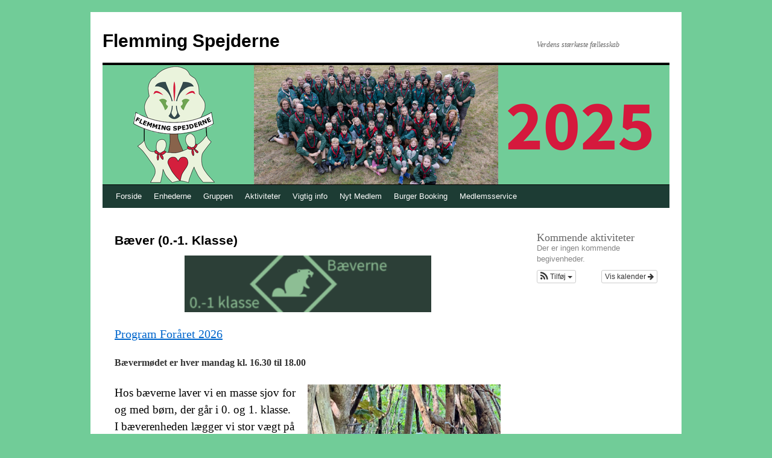

--- FILE ---
content_type: text/html; charset=UTF-8
request_url: https://flemmingspejderne.dk/?page_id=35
body_size: 9082
content:
<!DOCTYPE html>
<html lang="da-DK">
<head>
<meta charset="UTF-8" />
<title>
Bæver (0.-1. Klasse) | Flemming Spejderne	</title>
<link rel="profile" href="https://gmpg.org/xfn/11" />
<link rel="stylesheet" type="text/css" media="all" href="https://flemmingspejderne.dk/wp-content/themes/twentyten/style.css?ver=20250415" />
<link rel="pingback" href="https://flemmingspejderne.dk/xmlrpc.php">
<meta name='robots' content='max-image-preview:large' />
	<style>img:is([sizes="auto" i], [sizes^="auto," i]) { contain-intrinsic-size: 3000px 1500px }</style>
	<link rel="alternate" type="application/rss+xml" title="Flemming Spejderne &raquo; Feed" href="https://flemmingspejderne.dk/?feed=rss2" />
<link rel="alternate" type="application/rss+xml" title="Flemming Spejderne &raquo;-kommentar-feed" href="https://flemmingspejderne.dk/?feed=comments-rss2" />
<script type="text/javascript">
/* <![CDATA[ */
window._wpemojiSettings = {"baseUrl":"https:\/\/s.w.org\/images\/core\/emoji\/16.0.1\/72x72\/","ext":".png","svgUrl":"https:\/\/s.w.org\/images\/core\/emoji\/16.0.1\/svg\/","svgExt":".svg","source":{"concatemoji":"https:\/\/flemmingspejderne.dk\/wp-includes\/js\/wp-emoji-release.min.js?ver=6.8.3"}};
/*! This file is auto-generated */
!function(s,n){var o,i,e;function c(e){try{var t={supportTests:e,timestamp:(new Date).valueOf()};sessionStorage.setItem(o,JSON.stringify(t))}catch(e){}}function p(e,t,n){e.clearRect(0,0,e.canvas.width,e.canvas.height),e.fillText(t,0,0);var t=new Uint32Array(e.getImageData(0,0,e.canvas.width,e.canvas.height).data),a=(e.clearRect(0,0,e.canvas.width,e.canvas.height),e.fillText(n,0,0),new Uint32Array(e.getImageData(0,0,e.canvas.width,e.canvas.height).data));return t.every(function(e,t){return e===a[t]})}function u(e,t){e.clearRect(0,0,e.canvas.width,e.canvas.height),e.fillText(t,0,0);for(var n=e.getImageData(16,16,1,1),a=0;a<n.data.length;a++)if(0!==n.data[a])return!1;return!0}function f(e,t,n,a){switch(t){case"flag":return n(e,"\ud83c\udff3\ufe0f\u200d\u26a7\ufe0f","\ud83c\udff3\ufe0f\u200b\u26a7\ufe0f")?!1:!n(e,"\ud83c\udde8\ud83c\uddf6","\ud83c\udde8\u200b\ud83c\uddf6")&&!n(e,"\ud83c\udff4\udb40\udc67\udb40\udc62\udb40\udc65\udb40\udc6e\udb40\udc67\udb40\udc7f","\ud83c\udff4\u200b\udb40\udc67\u200b\udb40\udc62\u200b\udb40\udc65\u200b\udb40\udc6e\u200b\udb40\udc67\u200b\udb40\udc7f");case"emoji":return!a(e,"\ud83e\udedf")}return!1}function g(e,t,n,a){var r="undefined"!=typeof WorkerGlobalScope&&self instanceof WorkerGlobalScope?new OffscreenCanvas(300,150):s.createElement("canvas"),o=r.getContext("2d",{willReadFrequently:!0}),i=(o.textBaseline="top",o.font="600 32px Arial",{});return e.forEach(function(e){i[e]=t(o,e,n,a)}),i}function t(e){var t=s.createElement("script");t.src=e,t.defer=!0,s.head.appendChild(t)}"undefined"!=typeof Promise&&(o="wpEmojiSettingsSupports",i=["flag","emoji"],n.supports={everything:!0,everythingExceptFlag:!0},e=new Promise(function(e){s.addEventListener("DOMContentLoaded",e,{once:!0})}),new Promise(function(t){var n=function(){try{var e=JSON.parse(sessionStorage.getItem(o));if("object"==typeof e&&"number"==typeof e.timestamp&&(new Date).valueOf()<e.timestamp+604800&&"object"==typeof e.supportTests)return e.supportTests}catch(e){}return null}();if(!n){if("undefined"!=typeof Worker&&"undefined"!=typeof OffscreenCanvas&&"undefined"!=typeof URL&&URL.createObjectURL&&"undefined"!=typeof Blob)try{var e="postMessage("+g.toString()+"("+[JSON.stringify(i),f.toString(),p.toString(),u.toString()].join(",")+"));",a=new Blob([e],{type:"text/javascript"}),r=new Worker(URL.createObjectURL(a),{name:"wpTestEmojiSupports"});return void(r.onmessage=function(e){c(n=e.data),r.terminate(),t(n)})}catch(e){}c(n=g(i,f,p,u))}t(n)}).then(function(e){for(var t in e)n.supports[t]=e[t],n.supports.everything=n.supports.everything&&n.supports[t],"flag"!==t&&(n.supports.everythingExceptFlag=n.supports.everythingExceptFlag&&n.supports[t]);n.supports.everythingExceptFlag=n.supports.everythingExceptFlag&&!n.supports.flag,n.DOMReady=!1,n.readyCallback=function(){n.DOMReady=!0}}).then(function(){return e}).then(function(){var e;n.supports.everything||(n.readyCallback(),(e=n.source||{}).concatemoji?t(e.concatemoji):e.wpemoji&&e.twemoji&&(t(e.twemoji),t(e.wpemoji)))}))}((window,document),window._wpemojiSettings);
/* ]]> */
</script>
<link rel='stylesheet' id='ai1ec_style-css' href='//flemmingspejderne.dk/wp-content/plugins/all-in-one-event-calendar/cache/66ef6068_ai1ec_parsed_css.css?ver=3.0.0' type='text/css' media='all' />
<style id='wp-emoji-styles-inline-css' type='text/css'>

	img.wp-smiley, img.emoji {
		display: inline !important;
		border: none !important;
		box-shadow: none !important;
		height: 1em !important;
		width: 1em !important;
		margin: 0 0.07em !important;
		vertical-align: -0.1em !important;
		background: none !important;
		padding: 0 !important;
	}
</style>
<link rel='stylesheet' id='wp-block-library-css' href='https://flemmingspejderne.dk/wp-includes/css/dist/block-library/style.min.css?ver=6.8.3' type='text/css' media='all' />
<style id='wp-block-library-theme-inline-css' type='text/css'>
.wp-block-audio :where(figcaption){color:#555;font-size:13px;text-align:center}.is-dark-theme .wp-block-audio :where(figcaption){color:#ffffffa6}.wp-block-audio{margin:0 0 1em}.wp-block-code{border:1px solid #ccc;border-radius:4px;font-family:Menlo,Consolas,monaco,monospace;padding:.8em 1em}.wp-block-embed :where(figcaption){color:#555;font-size:13px;text-align:center}.is-dark-theme .wp-block-embed :where(figcaption){color:#ffffffa6}.wp-block-embed{margin:0 0 1em}.blocks-gallery-caption{color:#555;font-size:13px;text-align:center}.is-dark-theme .blocks-gallery-caption{color:#ffffffa6}:root :where(.wp-block-image figcaption){color:#555;font-size:13px;text-align:center}.is-dark-theme :root :where(.wp-block-image figcaption){color:#ffffffa6}.wp-block-image{margin:0 0 1em}.wp-block-pullquote{border-bottom:4px solid;border-top:4px solid;color:currentColor;margin-bottom:1.75em}.wp-block-pullquote cite,.wp-block-pullquote footer,.wp-block-pullquote__citation{color:currentColor;font-size:.8125em;font-style:normal;text-transform:uppercase}.wp-block-quote{border-left:.25em solid;margin:0 0 1.75em;padding-left:1em}.wp-block-quote cite,.wp-block-quote footer{color:currentColor;font-size:.8125em;font-style:normal;position:relative}.wp-block-quote:where(.has-text-align-right){border-left:none;border-right:.25em solid;padding-left:0;padding-right:1em}.wp-block-quote:where(.has-text-align-center){border:none;padding-left:0}.wp-block-quote.is-large,.wp-block-quote.is-style-large,.wp-block-quote:where(.is-style-plain){border:none}.wp-block-search .wp-block-search__label{font-weight:700}.wp-block-search__button{border:1px solid #ccc;padding:.375em .625em}:where(.wp-block-group.has-background){padding:1.25em 2.375em}.wp-block-separator.has-css-opacity{opacity:.4}.wp-block-separator{border:none;border-bottom:2px solid;margin-left:auto;margin-right:auto}.wp-block-separator.has-alpha-channel-opacity{opacity:1}.wp-block-separator:not(.is-style-wide):not(.is-style-dots){width:100px}.wp-block-separator.has-background:not(.is-style-dots){border-bottom:none;height:1px}.wp-block-separator.has-background:not(.is-style-wide):not(.is-style-dots){height:2px}.wp-block-table{margin:0 0 1em}.wp-block-table td,.wp-block-table th{word-break:normal}.wp-block-table :where(figcaption){color:#555;font-size:13px;text-align:center}.is-dark-theme .wp-block-table :where(figcaption){color:#ffffffa6}.wp-block-video :where(figcaption){color:#555;font-size:13px;text-align:center}.is-dark-theme .wp-block-video :where(figcaption){color:#ffffffa6}.wp-block-video{margin:0 0 1em}:root :where(.wp-block-template-part.has-background){margin-bottom:0;margin-top:0;padding:1.25em 2.375em}
</style>
<style id='classic-theme-styles-inline-css' type='text/css'>
/*! This file is auto-generated */
.wp-block-button__link{color:#fff;background-color:#32373c;border-radius:9999px;box-shadow:none;text-decoration:none;padding:calc(.667em + 2px) calc(1.333em + 2px);font-size:1.125em}.wp-block-file__button{background:#32373c;color:#fff;text-decoration:none}
</style>
<style id='global-styles-inline-css' type='text/css'>
:root{--wp--preset--aspect-ratio--square: 1;--wp--preset--aspect-ratio--4-3: 4/3;--wp--preset--aspect-ratio--3-4: 3/4;--wp--preset--aspect-ratio--3-2: 3/2;--wp--preset--aspect-ratio--2-3: 2/3;--wp--preset--aspect-ratio--16-9: 16/9;--wp--preset--aspect-ratio--9-16: 9/16;--wp--preset--color--black: #000;--wp--preset--color--cyan-bluish-gray: #abb8c3;--wp--preset--color--white: #fff;--wp--preset--color--pale-pink: #f78da7;--wp--preset--color--vivid-red: #cf2e2e;--wp--preset--color--luminous-vivid-orange: #ff6900;--wp--preset--color--luminous-vivid-amber: #fcb900;--wp--preset--color--light-green-cyan: #7bdcb5;--wp--preset--color--vivid-green-cyan: #00d084;--wp--preset--color--pale-cyan-blue: #8ed1fc;--wp--preset--color--vivid-cyan-blue: #0693e3;--wp--preset--color--vivid-purple: #9b51e0;--wp--preset--color--blue: #0066cc;--wp--preset--color--medium-gray: #666;--wp--preset--color--light-gray: #f1f1f1;--wp--preset--gradient--vivid-cyan-blue-to-vivid-purple: linear-gradient(135deg,rgba(6,147,227,1) 0%,rgb(155,81,224) 100%);--wp--preset--gradient--light-green-cyan-to-vivid-green-cyan: linear-gradient(135deg,rgb(122,220,180) 0%,rgb(0,208,130) 100%);--wp--preset--gradient--luminous-vivid-amber-to-luminous-vivid-orange: linear-gradient(135deg,rgba(252,185,0,1) 0%,rgba(255,105,0,1) 100%);--wp--preset--gradient--luminous-vivid-orange-to-vivid-red: linear-gradient(135deg,rgba(255,105,0,1) 0%,rgb(207,46,46) 100%);--wp--preset--gradient--very-light-gray-to-cyan-bluish-gray: linear-gradient(135deg,rgb(238,238,238) 0%,rgb(169,184,195) 100%);--wp--preset--gradient--cool-to-warm-spectrum: linear-gradient(135deg,rgb(74,234,220) 0%,rgb(151,120,209) 20%,rgb(207,42,186) 40%,rgb(238,44,130) 60%,rgb(251,105,98) 80%,rgb(254,248,76) 100%);--wp--preset--gradient--blush-light-purple: linear-gradient(135deg,rgb(255,206,236) 0%,rgb(152,150,240) 100%);--wp--preset--gradient--blush-bordeaux: linear-gradient(135deg,rgb(254,205,165) 0%,rgb(254,45,45) 50%,rgb(107,0,62) 100%);--wp--preset--gradient--luminous-dusk: linear-gradient(135deg,rgb(255,203,112) 0%,rgb(199,81,192) 50%,rgb(65,88,208) 100%);--wp--preset--gradient--pale-ocean: linear-gradient(135deg,rgb(255,245,203) 0%,rgb(182,227,212) 50%,rgb(51,167,181) 100%);--wp--preset--gradient--electric-grass: linear-gradient(135deg,rgb(202,248,128) 0%,rgb(113,206,126) 100%);--wp--preset--gradient--midnight: linear-gradient(135deg,rgb(2,3,129) 0%,rgb(40,116,252) 100%);--wp--preset--font-size--small: 13px;--wp--preset--font-size--medium: 20px;--wp--preset--font-size--large: 36px;--wp--preset--font-size--x-large: 42px;--wp--preset--spacing--20: 0.44rem;--wp--preset--spacing--30: 0.67rem;--wp--preset--spacing--40: 1rem;--wp--preset--spacing--50: 1.5rem;--wp--preset--spacing--60: 2.25rem;--wp--preset--spacing--70: 3.38rem;--wp--preset--spacing--80: 5.06rem;--wp--preset--shadow--natural: 6px 6px 9px rgba(0, 0, 0, 0.2);--wp--preset--shadow--deep: 12px 12px 50px rgba(0, 0, 0, 0.4);--wp--preset--shadow--sharp: 6px 6px 0px rgba(0, 0, 0, 0.2);--wp--preset--shadow--outlined: 6px 6px 0px -3px rgba(255, 255, 255, 1), 6px 6px rgba(0, 0, 0, 1);--wp--preset--shadow--crisp: 6px 6px 0px rgba(0, 0, 0, 1);}:where(.is-layout-flex){gap: 0.5em;}:where(.is-layout-grid){gap: 0.5em;}body .is-layout-flex{display: flex;}.is-layout-flex{flex-wrap: wrap;align-items: center;}.is-layout-flex > :is(*, div){margin: 0;}body .is-layout-grid{display: grid;}.is-layout-grid > :is(*, div){margin: 0;}:where(.wp-block-columns.is-layout-flex){gap: 2em;}:where(.wp-block-columns.is-layout-grid){gap: 2em;}:where(.wp-block-post-template.is-layout-flex){gap: 1.25em;}:where(.wp-block-post-template.is-layout-grid){gap: 1.25em;}.has-black-color{color: var(--wp--preset--color--black) !important;}.has-cyan-bluish-gray-color{color: var(--wp--preset--color--cyan-bluish-gray) !important;}.has-white-color{color: var(--wp--preset--color--white) !important;}.has-pale-pink-color{color: var(--wp--preset--color--pale-pink) !important;}.has-vivid-red-color{color: var(--wp--preset--color--vivid-red) !important;}.has-luminous-vivid-orange-color{color: var(--wp--preset--color--luminous-vivid-orange) !important;}.has-luminous-vivid-amber-color{color: var(--wp--preset--color--luminous-vivid-amber) !important;}.has-light-green-cyan-color{color: var(--wp--preset--color--light-green-cyan) !important;}.has-vivid-green-cyan-color{color: var(--wp--preset--color--vivid-green-cyan) !important;}.has-pale-cyan-blue-color{color: var(--wp--preset--color--pale-cyan-blue) !important;}.has-vivid-cyan-blue-color{color: var(--wp--preset--color--vivid-cyan-blue) !important;}.has-vivid-purple-color{color: var(--wp--preset--color--vivid-purple) !important;}.has-black-background-color{background-color: var(--wp--preset--color--black) !important;}.has-cyan-bluish-gray-background-color{background-color: var(--wp--preset--color--cyan-bluish-gray) !important;}.has-white-background-color{background-color: var(--wp--preset--color--white) !important;}.has-pale-pink-background-color{background-color: var(--wp--preset--color--pale-pink) !important;}.has-vivid-red-background-color{background-color: var(--wp--preset--color--vivid-red) !important;}.has-luminous-vivid-orange-background-color{background-color: var(--wp--preset--color--luminous-vivid-orange) !important;}.has-luminous-vivid-amber-background-color{background-color: var(--wp--preset--color--luminous-vivid-amber) !important;}.has-light-green-cyan-background-color{background-color: var(--wp--preset--color--light-green-cyan) !important;}.has-vivid-green-cyan-background-color{background-color: var(--wp--preset--color--vivid-green-cyan) !important;}.has-pale-cyan-blue-background-color{background-color: var(--wp--preset--color--pale-cyan-blue) !important;}.has-vivid-cyan-blue-background-color{background-color: var(--wp--preset--color--vivid-cyan-blue) !important;}.has-vivid-purple-background-color{background-color: var(--wp--preset--color--vivid-purple) !important;}.has-black-border-color{border-color: var(--wp--preset--color--black) !important;}.has-cyan-bluish-gray-border-color{border-color: var(--wp--preset--color--cyan-bluish-gray) !important;}.has-white-border-color{border-color: var(--wp--preset--color--white) !important;}.has-pale-pink-border-color{border-color: var(--wp--preset--color--pale-pink) !important;}.has-vivid-red-border-color{border-color: var(--wp--preset--color--vivid-red) !important;}.has-luminous-vivid-orange-border-color{border-color: var(--wp--preset--color--luminous-vivid-orange) !important;}.has-luminous-vivid-amber-border-color{border-color: var(--wp--preset--color--luminous-vivid-amber) !important;}.has-light-green-cyan-border-color{border-color: var(--wp--preset--color--light-green-cyan) !important;}.has-vivid-green-cyan-border-color{border-color: var(--wp--preset--color--vivid-green-cyan) !important;}.has-pale-cyan-blue-border-color{border-color: var(--wp--preset--color--pale-cyan-blue) !important;}.has-vivid-cyan-blue-border-color{border-color: var(--wp--preset--color--vivid-cyan-blue) !important;}.has-vivid-purple-border-color{border-color: var(--wp--preset--color--vivid-purple) !important;}.has-vivid-cyan-blue-to-vivid-purple-gradient-background{background: var(--wp--preset--gradient--vivid-cyan-blue-to-vivid-purple) !important;}.has-light-green-cyan-to-vivid-green-cyan-gradient-background{background: var(--wp--preset--gradient--light-green-cyan-to-vivid-green-cyan) !important;}.has-luminous-vivid-amber-to-luminous-vivid-orange-gradient-background{background: var(--wp--preset--gradient--luminous-vivid-amber-to-luminous-vivid-orange) !important;}.has-luminous-vivid-orange-to-vivid-red-gradient-background{background: var(--wp--preset--gradient--luminous-vivid-orange-to-vivid-red) !important;}.has-very-light-gray-to-cyan-bluish-gray-gradient-background{background: var(--wp--preset--gradient--very-light-gray-to-cyan-bluish-gray) !important;}.has-cool-to-warm-spectrum-gradient-background{background: var(--wp--preset--gradient--cool-to-warm-spectrum) !important;}.has-blush-light-purple-gradient-background{background: var(--wp--preset--gradient--blush-light-purple) !important;}.has-blush-bordeaux-gradient-background{background: var(--wp--preset--gradient--blush-bordeaux) !important;}.has-luminous-dusk-gradient-background{background: var(--wp--preset--gradient--luminous-dusk) !important;}.has-pale-ocean-gradient-background{background: var(--wp--preset--gradient--pale-ocean) !important;}.has-electric-grass-gradient-background{background: var(--wp--preset--gradient--electric-grass) !important;}.has-midnight-gradient-background{background: var(--wp--preset--gradient--midnight) !important;}.has-small-font-size{font-size: var(--wp--preset--font-size--small) !important;}.has-medium-font-size{font-size: var(--wp--preset--font-size--medium) !important;}.has-large-font-size{font-size: var(--wp--preset--font-size--large) !important;}.has-x-large-font-size{font-size: var(--wp--preset--font-size--x-large) !important;}
:where(.wp-block-post-template.is-layout-flex){gap: 1.25em;}:where(.wp-block-post-template.is-layout-grid){gap: 1.25em;}
:where(.wp-block-columns.is-layout-flex){gap: 2em;}:where(.wp-block-columns.is-layout-grid){gap: 2em;}
:root :where(.wp-block-pullquote){font-size: 1.5em;line-height: 1.6;}
</style>
<link rel='stylesheet' id='twentyten-block-style-css' href='https://flemmingspejderne.dk/wp-content/themes/twentyten/blocks.css?ver=20250220' type='text/css' media='all' />
<link rel="https://api.w.org/" href="https://flemmingspejderne.dk/index.php?rest_route=/" /><link rel="alternate" title="JSON" type="application/json" href="https://flemmingspejderne.dk/index.php?rest_route=/wp/v2/pages/35" /><link rel="EditURI" type="application/rsd+xml" title="RSD" href="https://flemmingspejderne.dk/xmlrpc.php?rsd" />
<meta name="generator" content="WordPress 6.8.3" />
<link rel="canonical" href="https://flemmingspejderne.dk/?page_id=35" />
<link rel='shortlink' href='https://flemmingspejderne.dk/?p=35' />
<link rel="alternate" title="oEmbed (JSON)" type="application/json+oembed" href="https://flemmingspejderne.dk/index.php?rest_route=%2Foembed%2F1.0%2Fembed&#038;url=https%3A%2F%2Fflemmingspejderne.dk%2F%3Fpage_id%3D35" />
<link rel="alternate" title="oEmbed (XML)" type="text/xml+oembed" href="https://flemmingspejderne.dk/index.php?rest_route=%2Foembed%2F1.0%2Fembed&#038;url=https%3A%2F%2Fflemmingspejderne.dk%2F%3Fpage_id%3D35&#038;format=xml" />
<style type="text/css" id="custom-background-css">
body.custom-background { background-color: #71cc98; }
</style>
	<link rel="icon" href="https://flemmingspejderne.dk/wp-content/uploads/2020/09/cropped-120194993_2724513124473757_714845901141659133_n-2-32x32.png" sizes="32x32" />
<link rel="icon" href="https://flemmingspejderne.dk/wp-content/uploads/2020/09/cropped-120194993_2724513124473757_714845901141659133_n-2-192x192.png" sizes="192x192" />
<link rel="apple-touch-icon" href="https://flemmingspejderne.dk/wp-content/uploads/2020/09/cropped-120194993_2724513124473757_714845901141659133_n-2-180x180.png" />
<meta name="msapplication-TileImage" content="https://flemmingspejderne.dk/wp-content/uploads/2020/09/cropped-120194993_2724513124473757_714845901141659133_n-2-270x270.png" />
		<style type="text/css" id="wp-custom-css">
			/* Ændrer baggrundsfarven på menubjælken i Twenty Ten */
#access {
  background-color: #1D3C34; /* mørkegrøn */
  position: sticky; /* gør menuen fast */
  top: 0; /* altid i toppen */
  z-index: 9999; /* sørger for at den ligger over alt andet */
}

/* Standard tekstfarve på menupunkter */
#access a {
  color: #ffffff; /* hvid tekst */
  text-decoration: none;
  transition: all 0.3s ease; /* glidende overgang */
}

/* Baggrundsfarve og tekstfarve ved hover på menupunkter */
#access li:hover > a {
  background-color: #71CC98; /* lys grøn */
  color: #1D3C34; /* mørkegrøn tekst */
}

/* Aktivt menupunkt (den side man står på) */
#access .current_page_item > a,
#access .current-menu-item > a {
  background-color: #1D3C34; /* mørkegrøn */
  color: #ffffff; /* hvid tekst */
}

/* Undermenuer (dropdowns) baggrund og tekstfarve */
#access ul ul a {
  background-color: #1D3C34; /* mørkegrøn */
  color: #ffffff; /* hvid tekst */
  transition: all 0.3s ease; /* glidende overgang */
}

/* Hover-effekt på undermenuer (dropdowns) */
#access ul ul li:hover > a {
  background-color: #71CC98; /* lys grøn */
  color: #1D3C34; /* mørkegrøn tekst */
}		</style>
		</head>

<body class="wp-singular page-template-default page page-id-35 page-child parent-pageid-11 custom-background wp-theme-twentyten">
<div id="wrapper" class="hfeed">
		<a href="#content" class="screen-reader-text skip-link">Hop til indhold</a>
	<div id="header">
		<div id="masthead">
			<div id="branding" role="banner">
								<div id="site-title">
					<span>
											<a href="https://flemmingspejderne.dk/" rel="home" >Flemming Spejderne</a>
					</span>
				</div>
				<div id="site-description">Verdens stærkeste fællesskab</div>

				<img src="https://flemmingspejderne.dk/wp-content/uploads/2025/08/2025-940-x-198-px.png" width="940" height="198" alt="Flemming Spejderne" srcset="https://flemmingspejderne.dk/wp-content/uploads/2025/08/2025-940-x-198-px.png 940w, https://flemmingspejderne.dk/wp-content/uploads/2025/08/2025-940-x-198-px-300x63.png 300w, https://flemmingspejderne.dk/wp-content/uploads/2025/08/2025-940-x-198-px-768x162.png 768w" sizes="(max-width: 940px) 100vw, 940px" decoding="async" fetchpriority="high" />			</div><!-- #branding -->

			<div id="access" role="navigation">
				<div class="menu"><ul>
<li ><a href="https://flemmingspejderne.dk/">Forside</a></li><li class="page_item page-item-11 page_item_has_children current_page_ancestor current_page_parent"><a href="https://flemmingspejderne.dk/?page_id=11">Enhederne</a>
<ul class='children'>
	<li class="page_item page-item-659"><a href="https://flemmingspejderne.dk/?page_id=659">Familiespejder (3-6 år)</a></li>
	<li class="page_item page-item-35 current_page_item"><a href="https://flemmingspejderne.dk/?page_id=35" aria-current="page">Bæver (0.-1. Klasse)</a></li>
	<li class="page_item page-item-37"><a href="https://flemmingspejderne.dk/?page_id=37">Ulve (2.-3. Klasse)</a></li>
	<li class="page_item page-item-39"><a href="https://flemmingspejderne.dk/?page_id=39">Junior (4.-5. Klasse)</a></li>
	<li class="page_item page-item-41"><a href="https://flemmingspejderne.dk/?page_id=41">Trop (6.-7. Klasse)</a></li>
	<li class="page_item page-item-43"><a href="https://flemmingspejderne.dk/?page_id=43">Senior (ca 15.-17. år)</a></li>
	<li class="page_item page-item-49"><a href="https://flemmingspejderne.dk/?page_id=49">Gruppeledelsen</a></li>
	<li class="page_item page-item-51"><a href="https://flemmingspejderne.dk/?page_id=51">Gruppe Bestyrelsen</a></li>
</ul>
</li>
<li class="page_item page-item-13 page_item_has_children"><a href="https://flemmingspejderne.dk/?page_id=13">Gruppen</a>
<ul class='children'>
	<li class="page_item page-item-30"><a href="https://flemmingspejderne.dk/?page_id=30">Her bor vi</a></li>
</ul>
</li>
<li class="page_item page-item-22 page_item_has_children"><a href="https://flemmingspejderne.dk/?page_id=22">Aktiviteter</a>
<ul class='children'>
	<li class="page_item page-item-1852"><a href="https://flemmingspejderne.dk/?page_id=1852">Kraftværket</a></li>
	<li class="page_item page-item-26"><a href="https://flemmingspejderne.dk/?page_id=26">Dyt Banko</a></li>
	<li class="page_item page-item-1604"><a href="https://flemmingspejderne.dk/?page_id=1604">Hjemmespejderi</a></li>
</ul>
</li>
<li class="page_item page-item-1710 page_item_has_children"><a href="https://flemmingspejderne.dk/?page_id=1710">Vigtig info</a>
<ul class='children'>
	<li class="page_item page-item-1739"><a href="https://flemmingspejderne.dk/?page_id=1739">Tilmelding</a></li>
	<li class="page_item page-item-1708"><a href="https://flemmingspejderne.dk/?page_id=1708">Kontingent</a></li>
	<li class="page_item page-item-1753"><a href="https://flemmingspejderne.dk/?page_id=1753">Uniformer</a></li>
	<li class="page_item page-item-1764"><a href="https://flemmingspejderne.dk/?page_id=1764">Hvor skal mærkerne side?</a></li>
	<li class="page_item page-item-1828"><a href="https://flemmingspejderne.dk/?page_id=1828">Samværsregler</a></li>
	<li class="page_item page-item-1741"><a href="https://flemmingspejderne.dk/?page_id=1741">Ønsker at stoppe</a></li>
</ul>
</li>
<li class="page_item page-item-731"><a href="https://flemmingspejderne.dk/?page_id=731">Nyt Medlem</a></li>
<li class="page_item page-item-921"><a href="https://flemmingspejderne.dk/?page_id=921">Burger Booking</a></li>
<li class="page_item page-item-2364"><a href="https://flemmingspejderne.dk/?page_id=2364">Medlemsservice</a></li>
</ul></div>
			</div><!-- #access -->
		</div><!-- #masthead -->
	</div><!-- #header -->

	<div id="main">

		<div id="container">
			<div id="content" role="main">

			

				<div id="post-35" class="post-35 page type-page status-publish hentry">
											<h1 class="entry-title">Bæver (0.-1. Klasse)</h1>
					
					<div class="entry-content">
						<div class="wp-block-image">
<figure class="aligncenter is-resized"><a href="http://flemmingspejderne.dk/wp-content/uploads/2020/09/baevere.banner.png"><img decoding="async" width="300" height="69" src="http://flemmingspejderne.dk/wp-content/uploads/2020/09/baevere.banner-300x69.png" alt="" class="wp-image-1673" style="width:409px;height:94px" srcset="https://flemmingspejderne.dk/wp-content/uploads/2020/09/baevere.banner-300x69.png 300w, https://flemmingspejderne.dk/wp-content/uploads/2020/09/baevere.banner-768x177.png 768w, https://flemmingspejderne.dk/wp-content/uploads/2020/09/baevere.banner.png 870w" sizes="(max-width: 300px) 100vw, 300px" /></a></figure></div>


<p class="has-black-color has-text-color has-link-color has-medium-font-size wp-elements-a675c7cc286e68a5748550d8bbfb38fe"><a href="https://flemmingspejderne.dk/wp-content/uploads/2025/12/Baeverprogram-2026.pdf" data-type="attachment" data-id="2504" target="_blank" rel="noreferrer noopener">Program Foråret 2026</a></p>



<p><strong>Bævermødet er hver mandag kl. 16.30 til 18.00</strong></p>



<p></p>



<div class="wp-block-columns is-layout-flex wp-container-core-columns-is-layout-9d6595d7 wp-block-columns-is-layout-flex">
<div class="wp-block-column is-layout-flow wp-block-column-is-layout-flow">
<h3 class="wp-block-heading">Hos bæverne laver vi en masse sjov for og med børn, der går i 0. og 1. klasse.<br>I bæverenheden lægger vi stor vægt på det at være en god ven og lærer, hvordan vi kan hjælpe hinanden.</h3>



<p><br>Det skal være sjovt at gå til spejder, så alt hvad vi lærer, gør vi gennem leg. Ved de ugentlige spejdermøder er vores aktiviteter udviklet til at styrke børnene gennem fysisk aktivitet, tænkeopgaver og samarbejde i børnehøjde. <!-- <iframe src="https://medlemsservice.spejdernet.dk/organization/meeting_data/6513" width="300" height="150"></iframe> --></p>



<p></p>
</div>



<div class="wp-block-column is-layout-flow wp-block-column-is-layout-flow">
<figure class="wp-block-image size-large is-style-rounded"><a href="https://flemmingspejderne.dk/wp-content/uploads/2025/07/6b84778392bea56e160e62ca9af0e976-1-scaled.jpeg"><img loading="lazy" decoding="async" width="768" height="1024" src="https://flemmingspejderne.dk/wp-content/uploads/2025/07/6b84778392bea56e160e62ca9af0e976-1-768x1024.jpeg" alt="" class="wp-image-2290" srcset="https://flemmingspejderne.dk/wp-content/uploads/2025/07/6b84778392bea56e160e62ca9af0e976-1-768x1024.jpeg 768w, https://flemmingspejderne.dk/wp-content/uploads/2025/07/6b84778392bea56e160e62ca9af0e976-1-225x300.jpeg 225w, https://flemmingspejderne.dk/wp-content/uploads/2025/07/6b84778392bea56e160e62ca9af0e976-1-1152x1536.jpeg 1152w, https://flemmingspejderne.dk/wp-content/uploads/2025/07/6b84778392bea56e160e62ca9af0e976-1-1536x2048.jpeg 1536w, https://flemmingspejderne.dk/wp-content/uploads/2025/07/6b84778392bea56e160e62ca9af0e976-1-scaled.jpeg 1920w" sizes="auto, (max-width: 768px) 100vw, 768px" /></a></figure>
</div>
</div>



<div class="wp-block-buttons is-content-justification-center is-layout-flex wp-container-core-buttons-is-layout-d9cd0f1e wp-block-buttons-is-layout-flex">
<div class="wp-block-button has-custom-width wp-block-button__width-50"><a class="wp-block-button__link has-text-color has-background has-link-color has-medium-font-size has-text-align-center has-custom-font-size wp-element-button" href="https://medlemsservice.spejdernet.dk/member/signup/member/2271" style="border-radius:100px;color:#ffffff;background-color:#1d3c34"><strong>Bliv Bæver</strong></a></div>
</div>



<p class="has-text-align-center"><strong>Bæverledere</strong></p>



<figure class="wp-block-table"><table><tbody><tr><td></td><td>Thomas Matzen</td><td>30 17 19 17</td><td></td></tr><tr><td></td><td>&nbsp;Thomas Lenke</td><td>53 86 11 91</td><td>&nbsp;</td></tr><tr><td></td><td>Helle Jønsson</td><td>40 93 90 98</td><td>&nbsp;</td></tr><tr><td></td><td>Heidi Kyhn</td><td>28 55 71 13</td><td></td></tr></tbody></table></figure>



<p class="has-text-align-center">Skriv til alle lederne på denne mail: <a href="MAILTO:baever@flemmingspejderne.dk">baever@flemmingspejderne.dk</a><br></p>



<div class="wp-block-columns is-layout-flex wp-container-core-columns-is-layout-9d6595d7 wp-block-columns-is-layout-flex">
<div class="wp-block-column is-layout-flow wp-block-column-is-layout-flow">
<figure class="wp-block-image size-large"><a href="https://flemmingspejderne.dk/wp-content/uploads/2025/07/IMG_2518-1-scaled.jpg"><img loading="lazy" decoding="async" width="1024" height="768" src="https://flemmingspejderne.dk/wp-content/uploads/2025/07/IMG_2518-1-1024x768.jpg" alt="" class="wp-image-2292" srcset="https://flemmingspejderne.dk/wp-content/uploads/2025/07/IMG_2518-1-1024x768.jpg 1024w, https://flemmingspejderne.dk/wp-content/uploads/2025/07/IMG_2518-1-300x225.jpg 300w, https://flemmingspejderne.dk/wp-content/uploads/2025/07/IMG_2518-1-768x576.jpg 768w, https://flemmingspejderne.dk/wp-content/uploads/2025/07/IMG_2518-1-1536x1152.jpg 1536w, https://flemmingspejderne.dk/wp-content/uploads/2025/07/IMG_2518-1-2048x1536.jpg 2048w" sizes="auto, (max-width: 1024px) 100vw, 1024px" /></a></figure>
</div>



<div class="wp-block-column is-layout-flow wp-block-column-is-layout-flow">
<figure class="wp-block-image size-large"><a href="https://flemmingspejderne.dk/wp-content/uploads/2025/07/IMG_2266-1-scaled.jpg"><img loading="lazy" decoding="async" width="1024" height="768" src="https://flemmingspejderne.dk/wp-content/uploads/2025/07/IMG_2266-1-1024x768.jpg" alt="" class="wp-image-2293" srcset="https://flemmingspejderne.dk/wp-content/uploads/2025/07/IMG_2266-1-1024x768.jpg 1024w, https://flemmingspejderne.dk/wp-content/uploads/2025/07/IMG_2266-1-300x225.jpg 300w, https://flemmingspejderne.dk/wp-content/uploads/2025/07/IMG_2266-1-768x576.jpg 768w, https://flemmingspejderne.dk/wp-content/uploads/2025/07/IMG_2266-1-1536x1152.jpg 1536w, https://flemmingspejderne.dk/wp-content/uploads/2025/07/IMG_2266-1-2048x1536.jpg 2048w" sizes="auto, (max-width: 1024px) 100vw, 1024px" /></a></figure>
</div>



<div class="wp-block-column is-layout-flow wp-block-column-is-layout-flow">
<figure class="wp-block-image size-large"><a href="https://flemmingspejderne.dk/wp-content/uploads/2025/07/4028b3999bf5000cf88794ceb3d80587-1-scaled.jpeg"><img loading="lazy" decoding="async" width="2560" height="1921" src="https://flemmingspejderne.dk/wp-content/uploads/2025/07/4028b3999bf5000cf88794ceb3d80587-1-edited-scaled.jpeg" alt="" class="wp-image-2295" srcset="https://flemmingspejderne.dk/wp-content/uploads/2025/07/4028b3999bf5000cf88794ceb3d80587-1-edited-scaled.jpeg 2560w, https://flemmingspejderne.dk/wp-content/uploads/2025/07/4028b3999bf5000cf88794ceb3d80587-1-edited-300x225.jpeg 300w, https://flemmingspejderne.dk/wp-content/uploads/2025/07/4028b3999bf5000cf88794ceb3d80587-1-edited-1024x768.jpeg 1024w, https://flemmingspejderne.dk/wp-content/uploads/2025/07/4028b3999bf5000cf88794ceb3d80587-1-edited-768x576.jpeg 768w, https://flemmingspejderne.dk/wp-content/uploads/2025/07/4028b3999bf5000cf88794ceb3d80587-1-edited-1536x1152.jpeg 1536w, https://flemmingspejderne.dk/wp-content/uploads/2025/07/4028b3999bf5000cf88794ceb3d80587-1-edited-2048x1537.jpeg 2048w" sizes="auto, (max-width: 2560px) 100vw, 2560px" /></a></figure>
</div>
</div>
																	</div><!-- .entry-content -->
				</div><!-- #post-35 -->

				
			<div id="comments">




</div><!-- #comments -->


			</div><!-- #content -->
		</div><!-- #container -->


		<div id="primary" class="widget-area" role="complementary">
			<ul class="xoxo">

<li id="block-8" class="widget-container widget_block"><div class="wp-widget-group__inner-blocks"><div class="widget widget_ai1ec_agenda_widget">

	<h2 class="widgettitle">Kommende aktiviteter</h2>

<style>
<!--

-->
</style>
<div class="timely ai1ec-agenda-widget-view ai1ec-clearfix">

			<p class="ai1ec-no-results">
			Der er ingen kommende begivenheder.
		</p>
	 
			<div class="ai1ec-subscribe-buttons-widget">
							<a class="ai1ec-btn ai1ec-btn-default ai1ec-btn-xs ai1ec-pull-right
					ai1ec-calendar-link"
					href="https&#x3A;&#x2F;&#x2F;flemmingspejderne.dk&#x2F;&#x3F;ai1ec&#x3D;">
					Vis kalender
					<i class="ai1ec-fa ai1ec-fa-arrow-right"></i>
				</a>
			
							<div class="ai1ec-subscribe-dropdown ai1ec-dropdown ai1ec-btn
	ai1ec-btn-default ai1ec-btn-xs">
	<span role="button" class="ai1ec-dropdown-toggle ai1ec-subscribe"
			data-toggle="ai1ec-dropdown">
		<i class="ai1ec-fa ai1ec-icon-rss ai1ec-fa-lg ai1ec-fa-fw"></i>
		<span class="ai1ec-hidden-xs">
							Tilføj
						<span class="ai1ec-caret"></span>
		</span>
	</span>
			<ul class="ai1ec-dropdown-menu ai1ec-pull-left" role="menu">
		<li>
			<a class="ai1ec-tooltip-trigger ai1ec-tooltip-auto" target="_blank"
				data-placement="right" title="Kopier denne webadresse (URL) til din egen Timely kalender eller klik for at tilføje i din RTF kalender."
				href="http&#x3A;&#x2F;&#x2F;flemmingspejderne.dk&#x2F;&#x3F;plugin&#x3D;all-in-one-event-calendar&amp;controller&#x3D;ai1ec_exporter_controller&amp;action&#x3D;export_events">
				<i class="ai1ec-fa ai1ec-fa-lg ai1ec-fa-fw ai1ec-icon-timely"></i>
				Tilføj i Timely kalender
			</a>
		</li>
		<li>
			<a class="ai1ec-tooltip-trigger ai1ec-tooltip-auto" target="_blank"
			  data-placement="right" title="Abonner på denne kalender i Google kalender"
			  href="https://www.google.com/calendar/render?cid=http&#x25;3A&#x25;2F&#x25;2Fflemmingspejderne.dk&#x25;2F&#x25;3Fplugin&#x25;3Dall-in-one-event-calendar&#x25;26controller&#x25;3Dai1ec_exporter_controller&#x25;26action&#x25;3Dexport_events&#x25;26no_html&#x25;3Dtrue&#x25;26&#x25;26">
				<i class="ai1ec-fa ai1ec-icon-google ai1ec-fa-lg ai1ec-fa-fw"></i>
				Tilføj i Google
			</a>
		</li>
		<li>
			<a class="ai1ec-tooltip-trigger ai1ec-tooltip-auto" target="_blank"
			  data-placement="right" title="Abonner på denne kalender i MS Outlook"
			  href="webcal&#x3A;&#x2F;&#x2F;flemmingspejderne.dk&#x2F;&#x3F;plugin&#x3D;all-in-one-event-calendar&amp;controller&#x3D;ai1ec_exporter_controller&amp;action&#x3D;export_events&amp;no_html&#x3D;true">
				<i class="ai1ec-fa ai1ec-icon-windows ai1ec-fa-lg ai1ec-fa-fw"></i>
				Tilføj i Outlook
			</a>
		</li>
		<li>
			<a class="ai1ec-tooltip-trigger ai1ec-tooltip-auto" target="_blank"
			  data-placement="right" title="Abonner på denne kalender i Apple kalender/iCal"
			  href="webcal&#x3A;&#x2F;&#x2F;flemmingspejderne.dk&#x2F;&#x3F;plugin&#x3D;all-in-one-event-calendar&amp;controller&#x3D;ai1ec_exporter_controller&amp;action&#x3D;export_events&amp;no_html&#x3D;true">
				<i class="ai1ec-fa ai1ec-icon-apple ai1ec-fa-lg ai1ec-fa-fw"></i>
				Tilføj i Apple kalender
			</a>
		</li>
		<li>
						<a class="ai1ec-tooltip-trigger ai1ec-tooltip-auto"
			  data-placement="right" title="Abonner på denne kalender i en anden ren-tekst kalender"
			  href="http&#x3A;&#x2F;&#x2F;flemmingspejderne.dk&#x2F;&#x3F;plugin&#x3D;all-in-one-event-calendar&amp;controller&#x3D;ai1ec_exporter_controller&amp;action&#x3D;export_events&amp;no_html&#x3D;true">
				<i class="ai1ec-fa ai1ec-icon-calendar ai1ec-fa-fw"></i>
				Tilføj i anden kalender
			</a>
		</li>
		<li>
			<a class="ai1ec-tooltip-trigger ai1ec-tooltip-auto"
			  data-placement="right" title=""
			  href="http&#x3A;&#x2F;&#x2F;flemmingspejderne.dk&#x2F;&#x3F;plugin&#x3D;all-in-one-event-calendar&amp;controller&#x3D;ai1ec_exporter_controller&amp;action&#x3D;export_events&xml=true">
				<i class="ai1ec-fa ai1ec-fa-file-text ai1ec-fa-lg ai1ec-fa-fw"></i>
				Eksporter til XML
			</a>
		</li>
	</ul>
</div>

					</div>
	 
</div>



</div>
<p></p>
</div></li><li id="block-4" class="widget-container widget_block widget_media_video">
<figure class="wp-block-video"></figure>
</li>			</ul>
		</div><!-- #primary .widget-area -->


		<div id="secondary" class="widget-area" role="complementary">
			<ul class="xoxo">
				<li id="block-3" class="widget-container widget_block">
<pre class="wp-block-code"><code></code></pre>
</li>			</ul>
		</div><!-- #secondary .widget-area -->

	</div><!-- #main -->

	<div id="footer" role="contentinfo">
		<div id="colophon">



			<div id="site-info">
				<a href="https://flemmingspejderne.dk/" rel="home">
					Flemming Spejderne				</a>
							</div><!-- #site-info -->

			<div id="site-generator">
								<a href="https://wordpress.org/" class="imprint" title="Personlig semantisk publiceringsplatform">
					Drevet af WordPress.				</a>
			</div><!-- #site-generator -->

		</div><!-- #colophon -->
	</div><!-- #footer -->

</div><!-- #wrapper -->

<style id='core-block-supports-inline-css' type='text/css'>
.wp-elements-a675c7cc286e68a5748550d8bbfb38fe a:where(:not(.wp-element-button)){color:var(--wp--preset--color--black);}.wp-container-core-columns-is-layout-9d6595d7{flex-wrap:nowrap;}.wp-container-core-buttons-is-layout-d9cd0f1e{justify-content:center;align-items:stretch;}
</style>
<script type="text/javascript" src="https://flemmingspejderne.dk/?ai1ec_render_js=common_frontend&amp;is_backend=false&amp;ver=3.0.0" id="ai1ec_requirejs-js"></script>
</body>
</html>
